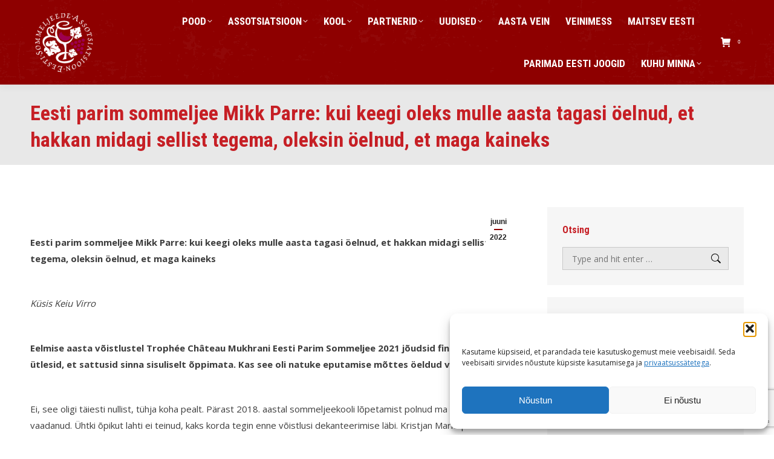

--- FILE ---
content_type: text/html; charset=utf-8
request_url: https://www.google.com/recaptcha/api2/anchor?ar=1&k=6LcnPMcZAAAAALy9BdYs8uMdm7SUN6rGWCpYAB46&co=aHR0cHM6Ly9zb21tZWxqZWUuZWU6NDQz&hl=en&v=N67nZn4AqZkNcbeMu4prBgzg&size=invisible&anchor-ms=20000&execute-ms=30000&cb=4y27b2yip8il
body_size: 48684
content:
<!DOCTYPE HTML><html dir="ltr" lang="en"><head><meta http-equiv="Content-Type" content="text/html; charset=UTF-8">
<meta http-equiv="X-UA-Compatible" content="IE=edge">
<title>reCAPTCHA</title>
<style type="text/css">
/* cyrillic-ext */
@font-face {
  font-family: 'Roboto';
  font-style: normal;
  font-weight: 400;
  font-stretch: 100%;
  src: url(//fonts.gstatic.com/s/roboto/v48/KFO7CnqEu92Fr1ME7kSn66aGLdTylUAMa3GUBHMdazTgWw.woff2) format('woff2');
  unicode-range: U+0460-052F, U+1C80-1C8A, U+20B4, U+2DE0-2DFF, U+A640-A69F, U+FE2E-FE2F;
}
/* cyrillic */
@font-face {
  font-family: 'Roboto';
  font-style: normal;
  font-weight: 400;
  font-stretch: 100%;
  src: url(//fonts.gstatic.com/s/roboto/v48/KFO7CnqEu92Fr1ME7kSn66aGLdTylUAMa3iUBHMdazTgWw.woff2) format('woff2');
  unicode-range: U+0301, U+0400-045F, U+0490-0491, U+04B0-04B1, U+2116;
}
/* greek-ext */
@font-face {
  font-family: 'Roboto';
  font-style: normal;
  font-weight: 400;
  font-stretch: 100%;
  src: url(//fonts.gstatic.com/s/roboto/v48/KFO7CnqEu92Fr1ME7kSn66aGLdTylUAMa3CUBHMdazTgWw.woff2) format('woff2');
  unicode-range: U+1F00-1FFF;
}
/* greek */
@font-face {
  font-family: 'Roboto';
  font-style: normal;
  font-weight: 400;
  font-stretch: 100%;
  src: url(//fonts.gstatic.com/s/roboto/v48/KFO7CnqEu92Fr1ME7kSn66aGLdTylUAMa3-UBHMdazTgWw.woff2) format('woff2');
  unicode-range: U+0370-0377, U+037A-037F, U+0384-038A, U+038C, U+038E-03A1, U+03A3-03FF;
}
/* math */
@font-face {
  font-family: 'Roboto';
  font-style: normal;
  font-weight: 400;
  font-stretch: 100%;
  src: url(//fonts.gstatic.com/s/roboto/v48/KFO7CnqEu92Fr1ME7kSn66aGLdTylUAMawCUBHMdazTgWw.woff2) format('woff2');
  unicode-range: U+0302-0303, U+0305, U+0307-0308, U+0310, U+0312, U+0315, U+031A, U+0326-0327, U+032C, U+032F-0330, U+0332-0333, U+0338, U+033A, U+0346, U+034D, U+0391-03A1, U+03A3-03A9, U+03B1-03C9, U+03D1, U+03D5-03D6, U+03F0-03F1, U+03F4-03F5, U+2016-2017, U+2034-2038, U+203C, U+2040, U+2043, U+2047, U+2050, U+2057, U+205F, U+2070-2071, U+2074-208E, U+2090-209C, U+20D0-20DC, U+20E1, U+20E5-20EF, U+2100-2112, U+2114-2115, U+2117-2121, U+2123-214F, U+2190, U+2192, U+2194-21AE, U+21B0-21E5, U+21F1-21F2, U+21F4-2211, U+2213-2214, U+2216-22FF, U+2308-230B, U+2310, U+2319, U+231C-2321, U+2336-237A, U+237C, U+2395, U+239B-23B7, U+23D0, U+23DC-23E1, U+2474-2475, U+25AF, U+25B3, U+25B7, U+25BD, U+25C1, U+25CA, U+25CC, U+25FB, U+266D-266F, U+27C0-27FF, U+2900-2AFF, U+2B0E-2B11, U+2B30-2B4C, U+2BFE, U+3030, U+FF5B, U+FF5D, U+1D400-1D7FF, U+1EE00-1EEFF;
}
/* symbols */
@font-face {
  font-family: 'Roboto';
  font-style: normal;
  font-weight: 400;
  font-stretch: 100%;
  src: url(//fonts.gstatic.com/s/roboto/v48/KFO7CnqEu92Fr1ME7kSn66aGLdTylUAMaxKUBHMdazTgWw.woff2) format('woff2');
  unicode-range: U+0001-000C, U+000E-001F, U+007F-009F, U+20DD-20E0, U+20E2-20E4, U+2150-218F, U+2190, U+2192, U+2194-2199, U+21AF, U+21E6-21F0, U+21F3, U+2218-2219, U+2299, U+22C4-22C6, U+2300-243F, U+2440-244A, U+2460-24FF, U+25A0-27BF, U+2800-28FF, U+2921-2922, U+2981, U+29BF, U+29EB, U+2B00-2BFF, U+4DC0-4DFF, U+FFF9-FFFB, U+10140-1018E, U+10190-1019C, U+101A0, U+101D0-101FD, U+102E0-102FB, U+10E60-10E7E, U+1D2C0-1D2D3, U+1D2E0-1D37F, U+1F000-1F0FF, U+1F100-1F1AD, U+1F1E6-1F1FF, U+1F30D-1F30F, U+1F315, U+1F31C, U+1F31E, U+1F320-1F32C, U+1F336, U+1F378, U+1F37D, U+1F382, U+1F393-1F39F, U+1F3A7-1F3A8, U+1F3AC-1F3AF, U+1F3C2, U+1F3C4-1F3C6, U+1F3CA-1F3CE, U+1F3D4-1F3E0, U+1F3ED, U+1F3F1-1F3F3, U+1F3F5-1F3F7, U+1F408, U+1F415, U+1F41F, U+1F426, U+1F43F, U+1F441-1F442, U+1F444, U+1F446-1F449, U+1F44C-1F44E, U+1F453, U+1F46A, U+1F47D, U+1F4A3, U+1F4B0, U+1F4B3, U+1F4B9, U+1F4BB, U+1F4BF, U+1F4C8-1F4CB, U+1F4D6, U+1F4DA, U+1F4DF, U+1F4E3-1F4E6, U+1F4EA-1F4ED, U+1F4F7, U+1F4F9-1F4FB, U+1F4FD-1F4FE, U+1F503, U+1F507-1F50B, U+1F50D, U+1F512-1F513, U+1F53E-1F54A, U+1F54F-1F5FA, U+1F610, U+1F650-1F67F, U+1F687, U+1F68D, U+1F691, U+1F694, U+1F698, U+1F6AD, U+1F6B2, U+1F6B9-1F6BA, U+1F6BC, U+1F6C6-1F6CF, U+1F6D3-1F6D7, U+1F6E0-1F6EA, U+1F6F0-1F6F3, U+1F6F7-1F6FC, U+1F700-1F7FF, U+1F800-1F80B, U+1F810-1F847, U+1F850-1F859, U+1F860-1F887, U+1F890-1F8AD, U+1F8B0-1F8BB, U+1F8C0-1F8C1, U+1F900-1F90B, U+1F93B, U+1F946, U+1F984, U+1F996, U+1F9E9, U+1FA00-1FA6F, U+1FA70-1FA7C, U+1FA80-1FA89, U+1FA8F-1FAC6, U+1FACE-1FADC, U+1FADF-1FAE9, U+1FAF0-1FAF8, U+1FB00-1FBFF;
}
/* vietnamese */
@font-face {
  font-family: 'Roboto';
  font-style: normal;
  font-weight: 400;
  font-stretch: 100%;
  src: url(//fonts.gstatic.com/s/roboto/v48/KFO7CnqEu92Fr1ME7kSn66aGLdTylUAMa3OUBHMdazTgWw.woff2) format('woff2');
  unicode-range: U+0102-0103, U+0110-0111, U+0128-0129, U+0168-0169, U+01A0-01A1, U+01AF-01B0, U+0300-0301, U+0303-0304, U+0308-0309, U+0323, U+0329, U+1EA0-1EF9, U+20AB;
}
/* latin-ext */
@font-face {
  font-family: 'Roboto';
  font-style: normal;
  font-weight: 400;
  font-stretch: 100%;
  src: url(//fonts.gstatic.com/s/roboto/v48/KFO7CnqEu92Fr1ME7kSn66aGLdTylUAMa3KUBHMdazTgWw.woff2) format('woff2');
  unicode-range: U+0100-02BA, U+02BD-02C5, U+02C7-02CC, U+02CE-02D7, U+02DD-02FF, U+0304, U+0308, U+0329, U+1D00-1DBF, U+1E00-1E9F, U+1EF2-1EFF, U+2020, U+20A0-20AB, U+20AD-20C0, U+2113, U+2C60-2C7F, U+A720-A7FF;
}
/* latin */
@font-face {
  font-family: 'Roboto';
  font-style: normal;
  font-weight: 400;
  font-stretch: 100%;
  src: url(//fonts.gstatic.com/s/roboto/v48/KFO7CnqEu92Fr1ME7kSn66aGLdTylUAMa3yUBHMdazQ.woff2) format('woff2');
  unicode-range: U+0000-00FF, U+0131, U+0152-0153, U+02BB-02BC, U+02C6, U+02DA, U+02DC, U+0304, U+0308, U+0329, U+2000-206F, U+20AC, U+2122, U+2191, U+2193, U+2212, U+2215, U+FEFF, U+FFFD;
}
/* cyrillic-ext */
@font-face {
  font-family: 'Roboto';
  font-style: normal;
  font-weight: 500;
  font-stretch: 100%;
  src: url(//fonts.gstatic.com/s/roboto/v48/KFO7CnqEu92Fr1ME7kSn66aGLdTylUAMa3GUBHMdazTgWw.woff2) format('woff2');
  unicode-range: U+0460-052F, U+1C80-1C8A, U+20B4, U+2DE0-2DFF, U+A640-A69F, U+FE2E-FE2F;
}
/* cyrillic */
@font-face {
  font-family: 'Roboto';
  font-style: normal;
  font-weight: 500;
  font-stretch: 100%;
  src: url(//fonts.gstatic.com/s/roboto/v48/KFO7CnqEu92Fr1ME7kSn66aGLdTylUAMa3iUBHMdazTgWw.woff2) format('woff2');
  unicode-range: U+0301, U+0400-045F, U+0490-0491, U+04B0-04B1, U+2116;
}
/* greek-ext */
@font-face {
  font-family: 'Roboto';
  font-style: normal;
  font-weight: 500;
  font-stretch: 100%;
  src: url(//fonts.gstatic.com/s/roboto/v48/KFO7CnqEu92Fr1ME7kSn66aGLdTylUAMa3CUBHMdazTgWw.woff2) format('woff2');
  unicode-range: U+1F00-1FFF;
}
/* greek */
@font-face {
  font-family: 'Roboto';
  font-style: normal;
  font-weight: 500;
  font-stretch: 100%;
  src: url(//fonts.gstatic.com/s/roboto/v48/KFO7CnqEu92Fr1ME7kSn66aGLdTylUAMa3-UBHMdazTgWw.woff2) format('woff2');
  unicode-range: U+0370-0377, U+037A-037F, U+0384-038A, U+038C, U+038E-03A1, U+03A3-03FF;
}
/* math */
@font-face {
  font-family: 'Roboto';
  font-style: normal;
  font-weight: 500;
  font-stretch: 100%;
  src: url(//fonts.gstatic.com/s/roboto/v48/KFO7CnqEu92Fr1ME7kSn66aGLdTylUAMawCUBHMdazTgWw.woff2) format('woff2');
  unicode-range: U+0302-0303, U+0305, U+0307-0308, U+0310, U+0312, U+0315, U+031A, U+0326-0327, U+032C, U+032F-0330, U+0332-0333, U+0338, U+033A, U+0346, U+034D, U+0391-03A1, U+03A3-03A9, U+03B1-03C9, U+03D1, U+03D5-03D6, U+03F0-03F1, U+03F4-03F5, U+2016-2017, U+2034-2038, U+203C, U+2040, U+2043, U+2047, U+2050, U+2057, U+205F, U+2070-2071, U+2074-208E, U+2090-209C, U+20D0-20DC, U+20E1, U+20E5-20EF, U+2100-2112, U+2114-2115, U+2117-2121, U+2123-214F, U+2190, U+2192, U+2194-21AE, U+21B0-21E5, U+21F1-21F2, U+21F4-2211, U+2213-2214, U+2216-22FF, U+2308-230B, U+2310, U+2319, U+231C-2321, U+2336-237A, U+237C, U+2395, U+239B-23B7, U+23D0, U+23DC-23E1, U+2474-2475, U+25AF, U+25B3, U+25B7, U+25BD, U+25C1, U+25CA, U+25CC, U+25FB, U+266D-266F, U+27C0-27FF, U+2900-2AFF, U+2B0E-2B11, U+2B30-2B4C, U+2BFE, U+3030, U+FF5B, U+FF5D, U+1D400-1D7FF, U+1EE00-1EEFF;
}
/* symbols */
@font-face {
  font-family: 'Roboto';
  font-style: normal;
  font-weight: 500;
  font-stretch: 100%;
  src: url(//fonts.gstatic.com/s/roboto/v48/KFO7CnqEu92Fr1ME7kSn66aGLdTylUAMaxKUBHMdazTgWw.woff2) format('woff2');
  unicode-range: U+0001-000C, U+000E-001F, U+007F-009F, U+20DD-20E0, U+20E2-20E4, U+2150-218F, U+2190, U+2192, U+2194-2199, U+21AF, U+21E6-21F0, U+21F3, U+2218-2219, U+2299, U+22C4-22C6, U+2300-243F, U+2440-244A, U+2460-24FF, U+25A0-27BF, U+2800-28FF, U+2921-2922, U+2981, U+29BF, U+29EB, U+2B00-2BFF, U+4DC0-4DFF, U+FFF9-FFFB, U+10140-1018E, U+10190-1019C, U+101A0, U+101D0-101FD, U+102E0-102FB, U+10E60-10E7E, U+1D2C0-1D2D3, U+1D2E0-1D37F, U+1F000-1F0FF, U+1F100-1F1AD, U+1F1E6-1F1FF, U+1F30D-1F30F, U+1F315, U+1F31C, U+1F31E, U+1F320-1F32C, U+1F336, U+1F378, U+1F37D, U+1F382, U+1F393-1F39F, U+1F3A7-1F3A8, U+1F3AC-1F3AF, U+1F3C2, U+1F3C4-1F3C6, U+1F3CA-1F3CE, U+1F3D4-1F3E0, U+1F3ED, U+1F3F1-1F3F3, U+1F3F5-1F3F7, U+1F408, U+1F415, U+1F41F, U+1F426, U+1F43F, U+1F441-1F442, U+1F444, U+1F446-1F449, U+1F44C-1F44E, U+1F453, U+1F46A, U+1F47D, U+1F4A3, U+1F4B0, U+1F4B3, U+1F4B9, U+1F4BB, U+1F4BF, U+1F4C8-1F4CB, U+1F4D6, U+1F4DA, U+1F4DF, U+1F4E3-1F4E6, U+1F4EA-1F4ED, U+1F4F7, U+1F4F9-1F4FB, U+1F4FD-1F4FE, U+1F503, U+1F507-1F50B, U+1F50D, U+1F512-1F513, U+1F53E-1F54A, U+1F54F-1F5FA, U+1F610, U+1F650-1F67F, U+1F687, U+1F68D, U+1F691, U+1F694, U+1F698, U+1F6AD, U+1F6B2, U+1F6B9-1F6BA, U+1F6BC, U+1F6C6-1F6CF, U+1F6D3-1F6D7, U+1F6E0-1F6EA, U+1F6F0-1F6F3, U+1F6F7-1F6FC, U+1F700-1F7FF, U+1F800-1F80B, U+1F810-1F847, U+1F850-1F859, U+1F860-1F887, U+1F890-1F8AD, U+1F8B0-1F8BB, U+1F8C0-1F8C1, U+1F900-1F90B, U+1F93B, U+1F946, U+1F984, U+1F996, U+1F9E9, U+1FA00-1FA6F, U+1FA70-1FA7C, U+1FA80-1FA89, U+1FA8F-1FAC6, U+1FACE-1FADC, U+1FADF-1FAE9, U+1FAF0-1FAF8, U+1FB00-1FBFF;
}
/* vietnamese */
@font-face {
  font-family: 'Roboto';
  font-style: normal;
  font-weight: 500;
  font-stretch: 100%;
  src: url(//fonts.gstatic.com/s/roboto/v48/KFO7CnqEu92Fr1ME7kSn66aGLdTylUAMa3OUBHMdazTgWw.woff2) format('woff2');
  unicode-range: U+0102-0103, U+0110-0111, U+0128-0129, U+0168-0169, U+01A0-01A1, U+01AF-01B0, U+0300-0301, U+0303-0304, U+0308-0309, U+0323, U+0329, U+1EA0-1EF9, U+20AB;
}
/* latin-ext */
@font-face {
  font-family: 'Roboto';
  font-style: normal;
  font-weight: 500;
  font-stretch: 100%;
  src: url(//fonts.gstatic.com/s/roboto/v48/KFO7CnqEu92Fr1ME7kSn66aGLdTylUAMa3KUBHMdazTgWw.woff2) format('woff2');
  unicode-range: U+0100-02BA, U+02BD-02C5, U+02C7-02CC, U+02CE-02D7, U+02DD-02FF, U+0304, U+0308, U+0329, U+1D00-1DBF, U+1E00-1E9F, U+1EF2-1EFF, U+2020, U+20A0-20AB, U+20AD-20C0, U+2113, U+2C60-2C7F, U+A720-A7FF;
}
/* latin */
@font-face {
  font-family: 'Roboto';
  font-style: normal;
  font-weight: 500;
  font-stretch: 100%;
  src: url(//fonts.gstatic.com/s/roboto/v48/KFO7CnqEu92Fr1ME7kSn66aGLdTylUAMa3yUBHMdazQ.woff2) format('woff2');
  unicode-range: U+0000-00FF, U+0131, U+0152-0153, U+02BB-02BC, U+02C6, U+02DA, U+02DC, U+0304, U+0308, U+0329, U+2000-206F, U+20AC, U+2122, U+2191, U+2193, U+2212, U+2215, U+FEFF, U+FFFD;
}
/* cyrillic-ext */
@font-face {
  font-family: 'Roboto';
  font-style: normal;
  font-weight: 900;
  font-stretch: 100%;
  src: url(//fonts.gstatic.com/s/roboto/v48/KFO7CnqEu92Fr1ME7kSn66aGLdTylUAMa3GUBHMdazTgWw.woff2) format('woff2');
  unicode-range: U+0460-052F, U+1C80-1C8A, U+20B4, U+2DE0-2DFF, U+A640-A69F, U+FE2E-FE2F;
}
/* cyrillic */
@font-face {
  font-family: 'Roboto';
  font-style: normal;
  font-weight: 900;
  font-stretch: 100%;
  src: url(//fonts.gstatic.com/s/roboto/v48/KFO7CnqEu92Fr1ME7kSn66aGLdTylUAMa3iUBHMdazTgWw.woff2) format('woff2');
  unicode-range: U+0301, U+0400-045F, U+0490-0491, U+04B0-04B1, U+2116;
}
/* greek-ext */
@font-face {
  font-family: 'Roboto';
  font-style: normal;
  font-weight: 900;
  font-stretch: 100%;
  src: url(//fonts.gstatic.com/s/roboto/v48/KFO7CnqEu92Fr1ME7kSn66aGLdTylUAMa3CUBHMdazTgWw.woff2) format('woff2');
  unicode-range: U+1F00-1FFF;
}
/* greek */
@font-face {
  font-family: 'Roboto';
  font-style: normal;
  font-weight: 900;
  font-stretch: 100%;
  src: url(//fonts.gstatic.com/s/roboto/v48/KFO7CnqEu92Fr1ME7kSn66aGLdTylUAMa3-UBHMdazTgWw.woff2) format('woff2');
  unicode-range: U+0370-0377, U+037A-037F, U+0384-038A, U+038C, U+038E-03A1, U+03A3-03FF;
}
/* math */
@font-face {
  font-family: 'Roboto';
  font-style: normal;
  font-weight: 900;
  font-stretch: 100%;
  src: url(//fonts.gstatic.com/s/roboto/v48/KFO7CnqEu92Fr1ME7kSn66aGLdTylUAMawCUBHMdazTgWw.woff2) format('woff2');
  unicode-range: U+0302-0303, U+0305, U+0307-0308, U+0310, U+0312, U+0315, U+031A, U+0326-0327, U+032C, U+032F-0330, U+0332-0333, U+0338, U+033A, U+0346, U+034D, U+0391-03A1, U+03A3-03A9, U+03B1-03C9, U+03D1, U+03D5-03D6, U+03F0-03F1, U+03F4-03F5, U+2016-2017, U+2034-2038, U+203C, U+2040, U+2043, U+2047, U+2050, U+2057, U+205F, U+2070-2071, U+2074-208E, U+2090-209C, U+20D0-20DC, U+20E1, U+20E5-20EF, U+2100-2112, U+2114-2115, U+2117-2121, U+2123-214F, U+2190, U+2192, U+2194-21AE, U+21B0-21E5, U+21F1-21F2, U+21F4-2211, U+2213-2214, U+2216-22FF, U+2308-230B, U+2310, U+2319, U+231C-2321, U+2336-237A, U+237C, U+2395, U+239B-23B7, U+23D0, U+23DC-23E1, U+2474-2475, U+25AF, U+25B3, U+25B7, U+25BD, U+25C1, U+25CA, U+25CC, U+25FB, U+266D-266F, U+27C0-27FF, U+2900-2AFF, U+2B0E-2B11, U+2B30-2B4C, U+2BFE, U+3030, U+FF5B, U+FF5D, U+1D400-1D7FF, U+1EE00-1EEFF;
}
/* symbols */
@font-face {
  font-family: 'Roboto';
  font-style: normal;
  font-weight: 900;
  font-stretch: 100%;
  src: url(//fonts.gstatic.com/s/roboto/v48/KFO7CnqEu92Fr1ME7kSn66aGLdTylUAMaxKUBHMdazTgWw.woff2) format('woff2');
  unicode-range: U+0001-000C, U+000E-001F, U+007F-009F, U+20DD-20E0, U+20E2-20E4, U+2150-218F, U+2190, U+2192, U+2194-2199, U+21AF, U+21E6-21F0, U+21F3, U+2218-2219, U+2299, U+22C4-22C6, U+2300-243F, U+2440-244A, U+2460-24FF, U+25A0-27BF, U+2800-28FF, U+2921-2922, U+2981, U+29BF, U+29EB, U+2B00-2BFF, U+4DC0-4DFF, U+FFF9-FFFB, U+10140-1018E, U+10190-1019C, U+101A0, U+101D0-101FD, U+102E0-102FB, U+10E60-10E7E, U+1D2C0-1D2D3, U+1D2E0-1D37F, U+1F000-1F0FF, U+1F100-1F1AD, U+1F1E6-1F1FF, U+1F30D-1F30F, U+1F315, U+1F31C, U+1F31E, U+1F320-1F32C, U+1F336, U+1F378, U+1F37D, U+1F382, U+1F393-1F39F, U+1F3A7-1F3A8, U+1F3AC-1F3AF, U+1F3C2, U+1F3C4-1F3C6, U+1F3CA-1F3CE, U+1F3D4-1F3E0, U+1F3ED, U+1F3F1-1F3F3, U+1F3F5-1F3F7, U+1F408, U+1F415, U+1F41F, U+1F426, U+1F43F, U+1F441-1F442, U+1F444, U+1F446-1F449, U+1F44C-1F44E, U+1F453, U+1F46A, U+1F47D, U+1F4A3, U+1F4B0, U+1F4B3, U+1F4B9, U+1F4BB, U+1F4BF, U+1F4C8-1F4CB, U+1F4D6, U+1F4DA, U+1F4DF, U+1F4E3-1F4E6, U+1F4EA-1F4ED, U+1F4F7, U+1F4F9-1F4FB, U+1F4FD-1F4FE, U+1F503, U+1F507-1F50B, U+1F50D, U+1F512-1F513, U+1F53E-1F54A, U+1F54F-1F5FA, U+1F610, U+1F650-1F67F, U+1F687, U+1F68D, U+1F691, U+1F694, U+1F698, U+1F6AD, U+1F6B2, U+1F6B9-1F6BA, U+1F6BC, U+1F6C6-1F6CF, U+1F6D3-1F6D7, U+1F6E0-1F6EA, U+1F6F0-1F6F3, U+1F6F7-1F6FC, U+1F700-1F7FF, U+1F800-1F80B, U+1F810-1F847, U+1F850-1F859, U+1F860-1F887, U+1F890-1F8AD, U+1F8B0-1F8BB, U+1F8C0-1F8C1, U+1F900-1F90B, U+1F93B, U+1F946, U+1F984, U+1F996, U+1F9E9, U+1FA00-1FA6F, U+1FA70-1FA7C, U+1FA80-1FA89, U+1FA8F-1FAC6, U+1FACE-1FADC, U+1FADF-1FAE9, U+1FAF0-1FAF8, U+1FB00-1FBFF;
}
/* vietnamese */
@font-face {
  font-family: 'Roboto';
  font-style: normal;
  font-weight: 900;
  font-stretch: 100%;
  src: url(//fonts.gstatic.com/s/roboto/v48/KFO7CnqEu92Fr1ME7kSn66aGLdTylUAMa3OUBHMdazTgWw.woff2) format('woff2');
  unicode-range: U+0102-0103, U+0110-0111, U+0128-0129, U+0168-0169, U+01A0-01A1, U+01AF-01B0, U+0300-0301, U+0303-0304, U+0308-0309, U+0323, U+0329, U+1EA0-1EF9, U+20AB;
}
/* latin-ext */
@font-face {
  font-family: 'Roboto';
  font-style: normal;
  font-weight: 900;
  font-stretch: 100%;
  src: url(//fonts.gstatic.com/s/roboto/v48/KFO7CnqEu92Fr1ME7kSn66aGLdTylUAMa3KUBHMdazTgWw.woff2) format('woff2');
  unicode-range: U+0100-02BA, U+02BD-02C5, U+02C7-02CC, U+02CE-02D7, U+02DD-02FF, U+0304, U+0308, U+0329, U+1D00-1DBF, U+1E00-1E9F, U+1EF2-1EFF, U+2020, U+20A0-20AB, U+20AD-20C0, U+2113, U+2C60-2C7F, U+A720-A7FF;
}
/* latin */
@font-face {
  font-family: 'Roboto';
  font-style: normal;
  font-weight: 900;
  font-stretch: 100%;
  src: url(//fonts.gstatic.com/s/roboto/v48/KFO7CnqEu92Fr1ME7kSn66aGLdTylUAMa3yUBHMdazQ.woff2) format('woff2');
  unicode-range: U+0000-00FF, U+0131, U+0152-0153, U+02BB-02BC, U+02C6, U+02DA, U+02DC, U+0304, U+0308, U+0329, U+2000-206F, U+20AC, U+2122, U+2191, U+2193, U+2212, U+2215, U+FEFF, U+FFFD;
}

</style>
<link rel="stylesheet" type="text/css" href="https://www.gstatic.com/recaptcha/releases/N67nZn4AqZkNcbeMu4prBgzg/styles__ltr.css">
<script nonce="YqD_d5wCm5g3dpVsIL-F4w" type="text/javascript">window['__recaptcha_api'] = 'https://www.google.com/recaptcha/api2/';</script>
<script type="text/javascript" src="https://www.gstatic.com/recaptcha/releases/N67nZn4AqZkNcbeMu4prBgzg/recaptcha__en.js" nonce="YqD_d5wCm5g3dpVsIL-F4w">
      
    </script></head>
<body><div id="rc-anchor-alert" class="rc-anchor-alert"></div>
<input type="hidden" id="recaptcha-token" value="[base64]">
<script type="text/javascript" nonce="YqD_d5wCm5g3dpVsIL-F4w">
      recaptcha.anchor.Main.init("[\x22ainput\x22,[\x22bgdata\x22,\x22\x22,\[base64]/[base64]/[base64]/[base64]/[base64]/UltsKytdPUU6KEU8MjA0OD9SW2wrK109RT4+NnwxOTI6KChFJjY0NTEyKT09NTUyOTYmJk0rMTxjLmxlbmd0aCYmKGMuY2hhckNvZGVBdChNKzEpJjY0NTEyKT09NTYzMjA/[base64]/[base64]/[base64]/[base64]/[base64]/[base64]/[base64]\x22,\[base64]\\u003d\x22,\x22cijCpMKtEgE/w7HCjcKywqFvT8Kiw4clw7c4wr04LgxyY8KPwpxJwozCp2fDu8KaPiTCuj3DmMKNwoBFWWJ0PznCl8OtC8KZc8KuW8Olw6ADwrXDoMOEMsOewpZ8DMOZI3DDljdiwojCrcORw78nw4bCr8KcwpMfdcKNXcKOHcKxX8OwCSHDpBxJw49WwrrDhBF/wqnCvcKYwqDDqBs+QsOmw5c+TFknw651w71YHsKtd8KGw5jDsBk5fsKeFW7CriALw6N6QWnCtcKWw7c3wqfCssKHG1c3wqhCeSdfwq9SG8OAwodnU8OEwpXCpXhCwoXDoMOYw40hdzRZJ8OJcSV7wpFKHsKUw5nCssKyw5AawqHDl3NgwqZ6woVZYS4YMMOIGF/[base64]/Ch8Ovw7E6b15oLcKeHQfCjBHCp0sBwp3DsMOTw4jDsznDuTBRHAtXSMKFwp89EMO/w4lBwpJjJ8Kfwp/[base64]/CosKzwphmwqHDjDd2wqPDqMKLw6RMwpspH8KJE8OAw5XDlk5faTB3wprDjMKlwpfCg2nDpFnDnTrCqHXCoRbDn1k1wqgTVgDCgcKYw4zCrsKKwoVsOxnCjcKUw5vDgVlfLsKmw53CsR5OwqN4CHgywo4rHHbDilgjw6oCDGhjwo3CuFotwrh8OcKvez3DmWPCkcOvw7/DiMKPRsKzwoswwpnCvcKLwrlfAcOswrDCoMKXBcK+WR3DjsOGCQHDh0ZRIcKTwpfCvsOoV8KBZMKcwo7CjWTDmwrDphXCpx7Ck8O7IioAw4d8w7HDrMKBD2/DqnLCuTsgw6/CtMKOPMKlwp0Ew7NBwqbChcOcXMOuFkzCscKaw47DlwzCt3LDucKXw6lwDsO4S00RccKOK8KON8K1LUYaNsKowpAJAmbChMKMecO6w58/wosMZ0V9w59LwqXDv8Kgf8K1wp4Iw7/DmMKnwpHDnU4ORsKgwqPDv0/DicOKw4kPwot4wpTCjcObw5TCuShqw6RbwoVdw47CsgLDkXdEWHV/F8KXwq0ua8O+w7zDq2PDscOKw4JzfMOoaWPCp8KmCDwsQDkswrt0wrtTc0zDn8OCZEPDkMK6MFYqwrw0IMOmw5/CpRnCr1TCkQHDg8K3woXCiMONdcK0FUvDoHBhw6toUsORw4sLw6I1GMOMPxTDmMKQYcKiw6fDosKod2owJMKUwobDojBXwqfCh33Ct8OEJsKDGijDvDfDkA7Ci8OSDlLDpjIFwowsIxp/K8O2w45IJsO9w5zCkGPCr0PCrcKVw4LDkx1Iw7/DnS9CMcOwwpzDjD/CjH10wpfCuncWwovCgcKpcsOKScKFw6bCvH0oVQ/CuE5pwoxfSR3Cszs4wpbCpcKhT041wq5rwpZGwoAaw7kAAsO4YsOnwpUrwr0GSUPDpX0CfcOuwo3CnhhqwrQKwr3DnMKjC8KPAMO3XlESw4Brw4rCtcOaSMKvEjpeDsO2MAPDqnbDsU/[base64]/[base64]/CmMOESWnCljLDjcKHwo/CgsKhPxzCgFXDjVfCmcO/[base64]/Cl3pew4k3acKZQsOoeHjClVByw5JeAX3Dnj7CscOMw4rCmGR/ZyzDvR1nRsO/wpt1ERVKeWJUSE1DFnbDom/[base64]/w5HDqjAAM8Oew5vDiMKkXMOYwqcdw6bDlMOuw7DDosO2woLDnMOrEBMEbRwJwqx0c8OVc8KWUyUBbiN/woHDk8OMwpwmwrjCqDAKwrlCwqDCuw3CkyJnw57DlxbCkMKqRAd3RjDCg8KZWcO/wpMbeMO+woPCpBHCucKQGcOnFjfCkRBAwovDpzrClwYGV8K8wpfDtgHCpsO6AcK+VChFVMO4w6F0H3fCoHnCn1JNZ8OZG8O7w4rCvQjDuMKcShPCunXChEcgIsOcwrnCnx3DmAnChE/DoRXDnGbDqydsBR7CjsKmAsOxwoDClsO5UX4dwqjDnMOewqooUiswMsKuwr9pKMOjw5tPw6/ChMKLNFQuwovCsAYAw4bDkwJ8wrc6wqV7Q1fCt8OTw57ClcKXXwnCi1zDu8K9AsOqwqZDeGnDk3PCvk8nE8Kmw7VoZMKPLAbCsnfDnDJRw7xgBTPDrMOyw68owqrClnDDkGIsaz13acKxUwcUw6B7HsOww7JIwpB8fRNww6INw4/[base64]/w6fChMOHwpEYecOtZcO3dsK9VMOwwqcNdcKPbRkCwofDnEwSwppmw5/CiUHDhMOlYcKJOiXDiMOcw4HDiwMFwr4XHEN5w5BHAcK1GsOGwoFwISojw558Al3ChklTMsOCURppa8KGw43Cqx9MYsKhX8KYTMOnCzrDqE/DkcORwoPCgMKtworDk8OxRcKnwoAaaMKBw4w/wqfCpQ45wqk5w57DpS/CsSUWP8OoAsOWXQ08wpAiSMKXCsO7XQRxTFLDhQbCjGDCgArDm8OMVcOJwrXDjhR5wpB8XcOVLS/[base64]/XnLDrMKqw6PDsyAqw5prw6/Dq8KPMcKtLMOrPw44wppvVMK5EWwxworDmyTDrFZ5wrxMGB7DssOEHjRcXzjDo8OGw4QVNcOZworCn8Oow4zDlz81c0vCqcKIwqfDtHU4wpXDgMOtwpkpwrzDl8KawrnCtsOvcjE0w6DCpV/DoUlmwqXCnsKAwps/NMKRw7hTJsKYwq4DLMKdwofCpcKqKMO5GMKsw4LCvkrDvcOAw6spYsOiP8KxYcKdw5fCp8KOJ8OWfVXDqBQuwqNXw7zDoMKmMMOqP8K+ZMOITiw2eVTDqhDCmcK+Wmxmw6tyw5LCj04gLSbCsUZtUsOIcsOww5/Do8KSwrHCpjzCnijDl1B0w4HCpyjCqsOBwq7DugTDqcKRwpxfw7VTw68Cwq4aJjzCrjPDpn4bw73CriNSKcOpwpccw4lLJsKLwr/CksOlBsKRwr3DoA/CuhnCgWzDusK3LycKw7Zsb1ArwpLDmVg7NgvDhMKFO8ONFXDDu8OAa8ODD8Old1vCoTPDpsO9T20EWMO0fMKZwrXDkWHDmEwawrjDoMOvfMOZw7HCvl3Di8Ojw4bDr8KCAsOKwrHDozRYw7FgD8O2w4/Cl0NDPkDDqD4Qw6nCiMKKIcOww5rDv8ONHcKcwqtZasODVsKdLsKzH0w/[base64]/[base64]/Cu8OowpzDm13Cl8OkesKCGHYySMOZw4B7MMOpwrs+bsONwqFAU8OjFMO1w60LIsKOOsOrwrvCn3Nyw5cNTmbDoX3Dj8KAwrLCklkEGQbDl8OLwqgYw6bCs8O6w53Do1zCkhs0FFopAsOBwrgoPMOAw4bCjsKET8KJKMKNwooNwo/CnljChsKlXGomCirDisKyFcOowrPDu8KWMQHCp0TDl29Ew5fCpcOUw7ciwqbCllbDj1nDnidLa3USScK+UMOEVMOHw4MawoklMwTCtkcNw6htI0DDucOFwrhbc8K1wqMXeU9QwpwIw7owS8Kxeg7DpjI0KcOSWVIbLsO9w6sCw7/Dk8O5Xi3DnhvDvhPCpMK4GATCgsO7w4jDvmXChsOuwp7DtCV3w4PCg8KlZRhswrcxw6QGMDDDvEF3NMOawqVSwrTDvBVIwqBbfMO/[base64]/FMO6w5TCuTA5w4B4wr3DgBALw7IyTiVAcsOjwrMHw500w782J0QVw4MUwodOZFsxC8OIw5PDhWxuw49EWzQ5cG/DosKNw713XMOdL8OQKMOcK8KZwpbCiCwdwo3CnsKRBMKXw4RlMcOWaTRSFE1qwqhIwrlZNsODE0TDkyAmJMO5wpfDtcKQw64HPgDCncOfFlBQA8K4w6fCu8Kxw5XCncOkw4/CpsKCw7DDhFQwZ8KZw4ZoSHkAwr/CkyLDmsKEw5zDlsOiYMOywo7CisOlwo/CnQhOwpMJUsKMwrIjwpcew6jDqsO8SXjCh3zCtRJ6wqJRD8OBwp3DjcK+XcOZwo7CiMOBw6MSC3DDicOhwo3CusKXPFPDjGIuwqrDniB/wojCkC3CpgZTVXJGdcOYEEZMcWzDvznCmsKlwrXCj8OQGlfCkk/CvDYFUC7Cv8O/w7dCwoxAwrBzwp1rbhzCqijDoMKDasKIAMOuSSYUw4TDvX8Hwp7CmS/Ch8KeV8OqSFrCiMOPwoDCjcKEw4wUw57CrMO1wozCrGhxwoUralrDkMOKw5LCocKyKBFZB3w5w6w2PcK9wrNkfMOYworDtMKhw6DDuMKKwoYVw4rCosKjw4FVwqsDwoXChQ5RT8KtJxJyw7nDnsKVw613w5kGw6HCvDRTcMKBSsKBEVoTUHcvCS5iVS7Dsh/Dh1rDvMKTw70xw4LDs8O/UzEueygAwowsKMK+wo/DosOVw6NXXMKKw7RxWcOLwoQzZ8O9IGHCucKqb2DCmcO1MXI/F8OFw59cdR1hNHLCjMK1fUAQHDvCpFA6w7PClwhxwpPCukXDinxew57Cl8KleRjCvMOxZsKbw7ZxZMOhw6Uiw6ZZwpHCpMOjwo4OSFTDn8OdCl5GwpLCigw3IsOrPVjCnUMuP1TDgMKTNnjCocOuwp1zwrfCk8OfMcK8cn7DlsOKeS8uMHhFfcOVPGA5w6N/[base64]/[base64]/[base64]/ChXcTwoDCgnUpw4vCt8K8KMKhIDsawqLDg8KyIEfDjcKLDUTDj0PDiRjDiDN1fsONOcOCdMKEwpk4w78ZwrjCmsOJwrzCgjXCg8ONw6lKw5HDnlvChA9fbEgpMGXDgsKmwp4pWsOMwoJbw7NUwoYfKcK/w5bCncOnMwt0JsOVwrVew5XCrx9DKcOyQ2DCkcOgMMKHV8Ojw7kTw6VnWsKHHcK6HMOLw4/Dq8O1w4nCmsOaJDTCiMKwwoAhw5/Dr3ZdwqAtwrbDohoGwr7CqXt/woXDiMKLKygXHMOrw4ZOLU/Dhw/DmsKhwpEjworCpHvDocKKw4IjewQvwrslw6XCmcKZBcK9wobDjMKNw643w7LCnMKHwqwQCMKLwoInw7XChQIPGCcZw5bDvH06w5rCrcOkDMOFwosZAsKLT8K9w44PwoPCpcOSwqDDs0PDkz/[base64]/[base64]/CvsOBw6ERw6XCv8KoPBx6ZMOPw57Di8K/MMKGw4xfw6J0w6oYEMK1w4rDm8OAwpfCvsOIwrRzFcOrHDzCgBxpwrxmw6NLHsKbDyhnQRXCssKMUgNsAm1Uwr8Dwo7ChD7CkmBOwrAmFMKVVcKzwpYVacOEDEExwoPCvsKLW8Omwq3DjlVfWcKmw5rCgsK0cAnDpMOScMKFw6PClsKYPsOBcsO+wq7Dk28jw64Hwo/[base64]/DrF9XO8ONw5vDt1Brw6TCgMOqAAJsw47Cl8OFTxfCjFUJwpF0VcOXecK4w43DgH/Dv8KHwozCnsKVwrFaS8OIwrDClhk9w4nDkMORdyjCn0k3NQrCqXTDtsOqw45sHBjDiWHDtsOAwoMEwo7DiU/Dniwaw4rCuyPCnsO/[base64]/DhcO6w7fCsEjDuQtOw6hsDcKkwpzDmsKtX8Kiw43DocO3ekFlw6LCr8KPEcKHI8KCwqoWFMO+JMKAwopLd8KVBxVhwpbDl8OgTm0vBsKLw5vCpw5Ibm/[base64]/CgDjCncOaI2dIZMKGFlADXsO6w4LCosOWw6vDm8Ktw4vCpsO6DF3DuMODwoLDqMOwJFY+w5ZkBRddIMOJBMOOWsKKwoJ1w6BDPSEJw53DpQpXwpEHw7XDrUwlwrLDh8OwwrzCqCZiVSJkQR3Cm8OWLwMdwppPVMOIw4VBRcOKLsOEw7HDuj7Dv8Ocw6vCsSFswoXDoh/Ck8K7fcKNw77Cigxhw7hjB8Okw7pKA0PCvEBGS8Omw4nDscOew7zDtwxSwoQQKzfDiTzCrEzDtsOTbEEdw7/DjcOcw4PDhMKVwonCrcOuAh7CiMOVw5nDnFQgwpfCqSLDvsOCe8KpwrzCr8KMUy/DqU/CgcKZE8KQwoDCpH5kw5LDoMOgw69TMMKRE2PCk8K4c39xw4fCsjZfWMKOwrlwZsKSw5ZnwpQLw640wrYBXsK5w6DCjMK9wp/DsMKAAmjDgGfDmU/CsBltwoXCvyUGXcKQw4dKWsKlAQ8/HyJmPMOgwoTDqsK2w6LCucKAbsOZG08UHcKjSlo9wpXDrMOSw6LDlMOXw6gDw71NDcKCwrXDjCLClXwKwqYJw6VLwp3DomctD1VgwrZYw6zCssK3alB4LMO7w4I8BW5DwrQuw7AmMn0owq/[base64]/Cj2Vcw5LCmQ0WW8OVBi8TP8Ofw4N9wrpLw7HDvMOlL2onwrUKRsOHwrxQw5TCnmrCn1LDsWQYwqnClU5Rw60KLGHCn3jDl8OYZsOibzF+ecKwacObY0rDtDPCqcKPdDrDlsOBw7bCqyhUVsK/RMKwwrIPQcKJw4HCukxsw5vCtsObYzXDkS/DpMKUwo/DmijDsGcaSMKKGijDoFTClMO2woY3Y8KGMB1jWcK0w7TCghPDvMKCKsOxw4XDl8KpwqYJXTfCrmzDmQ5Gw7tHwp7ClcKiw7/ClcK2w47DgCQpWsK4V3UxYmrDlHwAwr3Dhk/CsmbChcO+woJAw6wqFsK8UcOqQ8KCw7dLZDLDjcKzw4d7AsO7VTjCmcKrwqnDtsOjDCDCozsBMMKrw4zCsWbCjFHCrADCqsKmFcOuw5J4IcOWKD4FD8OKw7TDtMOZwpZDfUTDt8OJw5vChnnDoT3DjGQ7P8OmdsOZwozDpsKWwp/[base64]/CnSzCn3JEw5DCqMKMLWzCjnljLm3Dq3/CvR8owr9Cw7jDkMKVw4HDu3DDmsKgw7DDrsKtw69NNcOPIsO7EGNNN2U3dsKKw4s6wrxEwoIqw4wAw7N7w5QIw7XDjMOyEjBswo9NPh/DuMKgRMK/w6/CmsOhGsKhSQ/DuhPCtMOiSSjClsKWwrnCl8OVPMO6K8KtYcK9cRTCrMKvRjdowrYCFMKXw7NdwrnDusKzGD13woUya8KLZMKVERnDkm7DvcOyeMOyXsKsTcObUCJuw64Qw5gpw6JrIcOJw5HCnX3DvsO5woXClcKgw57Cj8KCwq/CkMOEw7PDoD1BU01kWMKMwrcSTljCjWPDoAHCu8KxKMK+w4UMZ8KrAMKhA8KSYkluM8O+IHpaFkPCtAvDujZrDsOtw4TDp8O2w44yHmjDqkwjw7PDnFfCnQNKw7vDhMK6NBTDslHCosOeBGnDnFPCqMOyPMOzZMKww7XDiMKgwpI9wqzCpMOCLAHCtjvCs0/CuGVcw7bDlmYwSGwpB8KRZsKuw6vDs8KKAMKdwo4ZJMOtwo7Dn8KQwpTDg8K+woDDsx7CohfDsmttP17DtWzClErCjMO/NsKyU0ckDVPCosOOP1XDgMOgwrvDtMODHiAbwqrDjirDpcKqwq07w7hpIMKpFsKCNMKqEyHDsGnCnMOSZ1tpwrgsw7hJwpjDql1jblE5LMO1w7VgPQTCq8Kld8K4MsKqw5Z/w43DsxDChEHCriLDkMKNfsKjBHRHRjJFJ8K6FcO6BMOiOHc6w6rCl3fDqcO6d8KnwrHCg8OGwpphdsKiwqfDuQTDs8KBwr/ClyNzwrFWw77DvcKMw7jCrTnDpToowqnCg8KLw50Gwr7DhzATwqXChnJAGsOCMsOww6ptw7Zuwo/Cl8OUGSVHw7FQwqzDuWHDgkzDqEHDm0Ilw4lnZ8KqZXrChjBMYlQmbMKmwrrDiTtFw4DDjMOlw7/CjnVEIFcaw4nDtUrDsWoiGCZZQ8OdwqQda8OSw4jDsSkxHsOlwpvCrMKkbcO/IcOjwoVDLcOGWwoSasOOw77Cm8Klw6tlwp8/EGnDvwTDr8KSw6TDj8OONxNZYWM5P2DDr3DCvBrDvApQworCq2vCmnHChsKUw7ccwpgmH29bMsOyw4/DkjMswpLCpTJiwpbCuFElw4oIw7lfwq8fw7jCisO+JcODwrlQeSx+w4zDgXrCssK/[base64]/[base64]/CgwjCm2HDiAjDmREseR8EwrzDskzDlcKtF20vECHCssK9fADCthnCngPDpsOIw6zDmcOMC1/Ckkw8woMvw5B3woBYwpRXf8KHNG1WRA/CgcK4wrkkw4FoF8KUw7ZtwqPCsXPCkcKRKsKJw43DhsKlMcKBwpXCo8OLb8ObcsOMw7jDpMOYw5kew7QawpnDllImwrXDmCvCs8OywqwLwpLCjcOUaizCpMO3KVDCml/Cq8OVJmnCiMO8w7DDt1s2wq5Iw75cbsO1DVt2TSgew6x3wpbDnj4LY8OlE8KVUMOVw6vCvcO1HULCpMOlb8OhQ8K5wqYiwrxYwprCjcORw596woHDgsKuwoUswqXDrE7Ciy4DwpVqwr5Yw6rDvCFaR8OLw7DDusO3Z2s1RMOJw5dmw5/CiVcRwpbDuMOewprCtMK0w5nCpcKbR8KDwqMYw4V8woEDw6rCinIKwpDCrAXDs2zDrRVQY8OhwqpGwpovFcOAwoDDmsKxUj/CgHoufy7CmcO3EMK3wrLDuR3Cj386XcKPw6ZgwqF2FXchw7TCmMONUcOGA8OswrIswoTDtFLCksKKJjrDm1jCrMOiw5kyOhLDsWZuwoQNw4EfNUDDrMOHwrZPNHDCgsKDUCzDumARwqPCpzjCixPDhgkEw73DohXDlEYhNEg3w6/CmgnCsMKrWzVoUMO7C3vCjcOBw6vCtT3Ck8KFAHBrw7YVwqlJWHDCvTDDksOFw4sTw6vCik/Dowhkw6PDuAlYJ3U+wp82wqLDr8Otw4oZw71DJcO0U2cwDydySGnCn8KBw7tIwowVwqXDusOlbsKZbsKRAUfCmGzDqMOtRAM8FWFQw75fKk/Di8KQf8K2wrLDu3LCqcKHwr/DpcOXwovDnQzCrMKGcAPDrcKtwqXDlsK+w5jDu8ObBRXCp2zDpsKXw5PCu8OMGsKUw5nDtFw2ITsZRMOGXlByP8OdNcOUAGNbwoTDtMORTMKXWWljwoXDvGJTwpomKMOvwp3CqSJywr4gDsOyw57DuMOSwo/CqcK3IMObWBBNUi/DgsOGwrkNw45CE1Y9w47DulzDpcKww4rDs8OtwqbCicKWwqw+BMKjfj7DqmjDpMKDw5tQOcKuflXClCHCmcOaw6jChMOeVQfCtsOWSA7CoG0PQcOswqnCp8Ktw68MfWdzcRzCqMKTwrsIVMOaREjDjsKqMx/Cp8OSwqJEUMKjQMKcV8Oce8KIwpdPwpTCo14Lwr1Zw7LDnhN0wrnCiGQ7wobDoWJcKsOtwrdcw5HDvVfCkGMywr3DjcOLw6/Cm8OGw5hRA39efVnCoDRWSMKnQUPDg8KBS3hrQ8Orwo8DAw0idMO+w6LCrRnCrcKvb8ONRcOAPMK/[base64]/TsKrfsO8w505AsKsfcK+w4PDrEjDksODw7IoP8OtcQRtP8Orw6bDosK8w6nCnV11w4FkwojCoksBM21aw4jChTrDk34McDpVaQ5Hw6LCjkV9IVFMLcKiwrsqwqbDm8KJcMOkwqwbCsKNEMOTekkgwrLDuQnDiMO8wpPCrG/CvUrDqj1IbTdyOAYMaMOtwotkwrcFHh5fwqfCuGBAwq7Coj0zw5MxLnDDlkMXw5zDlMKiwq50TGLCvmjCsMKIDcKZw7PDiU47Y8KwwpPDrsO2JWI8w47CnsOAd8KWwqLCkwHCk3YEXsO7wpnDmsOzI8OEwr0IwoYLK2XDtcKPJxw/[base64]/DpQBVZRLCkF5hwoTCmMOWw6lsNcOBwpnDp0YpIsKtHTPCsCXCml07wobCm8K5EThsw6/DshnCtMO7PMKXw6Q3wrogw5gaDsOgE8K4w7TDvcKrFyJZw7zDhcONw5JCb8Oow4fCiAPCisOyw6QSw6TDisK7woHCmMO7w6fDsMK3w4tXw6nCtcODdnwgYcKOwrzDrMOCw7YLfBU+wr9eYB7CsWrDisKGw5jCscKDDcK6CCfCgnMLwrYPw6hSwqvCozrDjsOVPy/Dq2zDsMK/w7XDigHDilnChsOQwqJiFCzCunEcwq5cwrVUwoRMDcKMAFgJw4LCjsKKw7/CnTnClkLCkGDCiCTCkUJ9fcOEKwRXCcOewojDtwEDw6vCnFXDo8KjOMKbDAbDp8KMw5vDpC7CjQl9w4vCjVgndWV1wqdIIsO7MsK5w4jCvDnCoHXCtcKJZsK/GwJwfjcgw5rDicKZw4bCokVOZQvCizY/EMOtLBlTVQXDi0/Dqz9Rw7Q2woFyVsOswpwxwpYzwrJ6U8O2U28WLg7CpVTCjTY3aRASdSfDj8Kxw780w4jDk8Ouw5VrwqXCrcKbFDtkwoTCnCfCtn5CbMOQWsKvwrbCnMOKwo7CvcOmSRbDt8KgenfDgWIBT1AzwrAuwqRgw4rCmsKlwqjDoMKywogBY2zDs1wqw47Cq8K/bDdDw69gw5dbw5DClcKOw6TDk8OxPTRLwpdvwqVYVw/CpsK9w5ggwqVow69Sax/DpcKZLSp4PjHCs8K7AcOlwq3Dq8KBfsKhw799OcKkwqouwpbCh8KNfHtpwqIrw6JYwr41w6XDtsOCSsK2wohnfA7Cumsgw48ILhIPwrQLw5nCscOnwrbDo8K1w44rwoB/PF/DnsKMwqnDqkzCsMOzYcKmw7vDhsKvccK9ScOafHrCosKCR1LChMKNDsO5MW3CssO6Z8OKw4lUR8KIw4jCp2pGwrQ6eRA5wp7DrUDDncOswpvDvcKlDytww7zDr8OlwpnDuHrCuDZVwrRrFcK7b8OTwo/[base64]/[base64]/[base64]/Dn0AAPcOdwrgHwrrCry9YwoDDiCrDkcO3wrTDr8OOw53CosKXwrdKWMKVIiDCrMKQI8KcU8K5wpEnw6TDn3YewojDjkhxw4TDqHh9elLCiErCqcKUwrHDqMO3w75LEjJYwrHCr8KzeMK/w65YwoHCnMOGw5XDl8KjHMOWw67DjUcJwocCfFA3w7wrBsO2ABUOw44xwpvCmF0Tw4LCl8KEKSceYybDp3bCp8O9w4/DjMKPwrRrXm1ywp3CoxXCmcKgBHw4wojDh8OowqYPawcgw6LDglDCssKRwpByS8K2QsOfwo/DrnfDl8OKwr1BwoonPcKtw448dMKEw6vCgMK6wonCvGnDlcKAwpxvwqxKwqJCXsOCwpRSwpbClzpWLljDmMO4w5A/MiMYwobDqBLCnMO8woQmw5DCtizCgQM/aWnDuQrDjiZzbxzDrAzDjcKXwqzCm8OWwr8WGcOMYcONw7TDgzjCsV3CqjnDoCfCuUnCpcOJwqA/wqp8wrdAaCzCh8OOwrvDnsK+w7nCkF7DgcOZw5tCIQ4Wwpo8w4sxYi/CqMOGw50Ew7VYGTbDtsO0SsOgcAMMw7N3HWPDg8Kww5rDmsKZZETCrxzDosOQS8KeB8KBw4jCjsKfIR5IwqPChMKdCMKBPgrDuWbCncOUw78TD3XDgEPCjsO4w53Cm2gSbMOBw6U/w6Y3wrUqZAZjPRYUw6fDhBwGI8KtwrFPwqdnwq3DvMKmw5LCqU1rwpwWwpIQb0oqw71SwoAAwp/DqRk0w43Cq8Onw6Ake8ORRMOjwowJw4bCjx3DqMOPwqLDpcK5w6oYYsOnwrg1cMOGwqPDo8KEwoYcd8K9wqhCwrjCtCrCl8KAwr1MO8K5emR9wprCg8KhXsOjYVxyQcOvw5debMK+e8K4w5QLLGFIbMOjOsK5w4plGsOZWsOwwrR0worDhAnDqsOpwo/Ch0DDqcKyUlPCpcOhCcOxPMKkw5zDiQAvIcK7wrvChsKkHcONw7grw57ClhQ5w4EZb8OhwpHCk8O3csOsRXzCv0wScR5NTzrCoCPCicK9Q3kTwqTDnFdywrLDjMKlw7TCv8KuXE/CoCLDkA/Ds3RvOsOEdzUtwqvDlsOkO8OaX0ESU8Onw5s7w4XDo8OhTsKtUW7DoR3CrcK2EMOxJcK3wocMw7LCthk/WsK/w4c7wqBMwqJxw5IPw7Q8wpvDgcKpQ2rDr1xkbQvDklbCkD42QSoowqYBw4/DtsO4wpwscMKyFkVcG8OPCsKaDsK7wphEwrVSA8O/J0JJwrnCiMOGwoPDnhlRfUHCkgNlCsKaZk/Cv2HDvVjCiMK3Y8OKw7PCrMOQdcONXmjCr8OwwpxVw686ZsOWw4HDiCHCqMKrQFBXwqgxwrTCixDDkiLCuBcjwrNVJz3CiMOPwp3DmsK6YcOywoTCuATCkh51YkDCiggtTW55wofDm8O8GcK8wrIgw4zChD3CiMOjB2LCl8KTwojDmGQIw5Rfwo/[base64]/AsOuDsKiXl/[base64]/CqivDj8KnLcOewr4oVQjChUDDsizCoDnDi0N8woRgwrlHw73CqjvDmB/CmsOnWVjCp1nDkMOrC8KsOTVUOkbDry0rwpfCkMOmw6XCjMOKwrTDqiXCoDHDkyHDqQjCkcK+YMKew4kwwo5cX1lZwpbDkn9xw64CFHhRwpFNWsKwTxLCi1ETwpN1fMOiL8K8woZCw6nDocOwI8OWAsOdB1oFw5/DjMKfZVVDQ8KywoQawoLCsATDhX/Dn8Kcwq4/fRgSV2c2wpV6woYnw6lCw755bjwyJjfCpS8ew5k/wrNdwqPCnsOnw4bCohnCm8KzSzTDnjzChsKVw59iwqEqbQTDnMKlRwpWT2JEURvDhW43wrTClMOaZMOpecKBHBYjwpgNwrfDi8Oqw6twMMOHwrt2W8O5woxGw5U0fRQhw5DCn8OnworCssKgdMOPw69OwpHDrMOcw6p6wqQ/woDDk3wrMQbDvsKScMK1w6V8FcOgTMKePW7DrsOOblYKwoHDj8KlXcKVTX3Dr1XDsMK6dcOjQcO7XMKywrgww5/DtxBYw44xecOQw7zDv8KpUzE9w43CgsO2csKeamETwoUoUsO/wpMjBMK3b8KawqILw4zCklMnfMKNCsKsOG/DqcKJSsOzw5HCohE0DXJGJ00oGVE1w6XDky9Ga8OIw6jDsMOLw4/[base64]/DrcKcwo1QHMOowrvDoMK0woDCp3HCnS93aTXCqsK7biUPw6Z+w44Nwq7DggFlYMKkV0oHa3fDuMKKw7TDnFBUwrcGd0MEIjZ4w7xKDmsdw618w688VTdtwozDvMKEw5rChsKfwotJMMOAwrvCmcKTCkbDpAfDmMOsAMOGWMO6w6zDrcKIZR5RQk/CiVgCFsOhUcK2X3wreDsQwrhYwrjCj8KDYBYrQMKfwrDCm8OCc8Oaw4LDicKtMWzDs2ojw6ALGEBMw4Fdw7zDvMO/[base64]/DjcKswos9w5PDg0HDk8O2dMKIUcKaw5rDtMOFw7AnwoPCmhbDqMK0w7PChmXDgsOEKMOYPsOUQC7DusKoWsK6F2x2wpEdw7DDnhfDsMOEw4BOwqUudSxyw73DhsO9w6DCgcONwrLCi8Kgw5E7woZpE8KlZsOww57DqcKTw7rDksKJwqkNw5/DgyhweEkueMOGw4E3w5LCmHTDvhnDvcOgw43DjD7DtMKawqsNw5XCg03DlDBIw411TsO4LcKDXBLCt8KdwrcPAMK3ej8LQcOGwr5tw5PCkHrDrcOTw7Ind1sjw5sbWG1Jw6QPcsOhKW7Dj8KrSWfCncKWDsKyPR/CigrClMO7w57Cp8KIDixXwpZZw5FNGFVRJ8OsTcK6wr3DhMOSC0fDqsKJwoozwokWw6J7wpXDqsOdTsKSwpnDhyvDhTTCj8K4IsO9JTpMwrPCpcKVw5PDljB0wr7DvsOrw6E3FsONGMO1LMO/VyRecsOowpvCpFQkWsOhVFgPRijCo2nDrMKPPHV1wrLDmCInwqR6M3DDtSpuwr/DmyzCiVgWbkhgw5jCmWcjHcOFwrwTwpLDmiAAw7rCmg1wNMOwXMKOKsOMIcO1UmrDhwVQw5HCpBrDgwpkRMKNw7s3wpXDr8O/SMOJQVbCqcOsSMOYbsKqwr/DjsKXKR5RWMObw63CkUfCu308wpwebMKawqDCtsOyPxAOfcOfw7zCrVYKA8Oyw5fCp2vCq8OUwo9bJ0hjwq7Du0nCnsO1w7Q4wq7Ds8KRwpfDrmIBZkbCn8OMMcKMwoDDscK4wqUnwo3CmMKsDVzDpsKBQB/Ch8K3fADCvyPCvMKFWhTCvWTDsMKkw6EmDMODbsOeHMKsEEfDmcOqVsK9P8O7HsOkwpHDh8KVcC1dw73CksOKLUDChcOGO8KAfsO9w615w5hSW8Kuw4XDjcOMfMOvTQfCgG/[base64]/FMKnbMOAw4jCjsOzw7/DtcK+M0ZgDih1wrLDqsKZKlXCkRB2CMOgM8Oiw7LCscKGPcOUW8Oowo/Dv8OAworDrMOKOhdgw6ZJwoUgN8OQNcOUYsOIw7VwOsKoMlrCoV3DhsKbwrIIDwTCpCTDs8KHYcOAZsOXEMOlw5VeA8KtZxU6XHbCu0/DtMK4w4NCO0nDhh1JWCNkSEwUOsO9wqzCrsO3T8K2e2EbKm3Cm8OFesO3PcKiwrg+VcOpw61NHcKkwr4qLFgEECdZR2Y1FcOdbA/DrHLDq1Y4w5pzwqfCjMOZMkQfw7BkQ8OswobClcK5wqjCisODw7vCjsKpPsOUw7oUwr/Cs1nDncOcRsO+ZMOPUC3DiE1Lw5sSScODwrfDg2pcwqc4WcK/[base64]/Dg8OWGnvDhcOnwpbCsR9Fw6vDtcOgRSPDhX4VWMOKWVzDvlgqPARncMOxOVY3WRfCk0nDqxXDgsKNw6XDrMOZZcOOFX7DgMKuQmZUHsKVw7R/GxfDnXxZKsKWwqHCjsOuR8OuwoXCoFbDvcO1wqI8wrPDuybDo8OOw4RkwpM2wp7DmcKRK8KRw5ZbwqLDnBTDjER5w6LDsSjClgvDrsOmIMO0ZsOzJWxGwq5MwqIKw5DDrxJFe1UFwrJ4NMKsP2MEw7/ChmAfBzjCs8Ova8KvwptHw7DChMOlasOWw5HDs8KXQQzDl8KUe8Opw7nDqy98wrgcw6vDhMK1TkUPwoDDgzs3w5rDgGzDmWMmFnXCoMKRw7bCqjZUw43Dn8KvNQNrw53DqDANwojCo3Mkw4DCnMKSScK/w5dAw7EHX8KxEAzDtsKua8OxeQTDk1ZkLW5SFFDDkkhDFVTDrcKeFHgswoUcwqVSXEppO8O6wq3CvU3ChsO5XR7CuMO0L3sNwp1pwr9rDsK1bsO9w6opwoXCq8OAw4sBwr1Rwow2GyrDjVnCkMKyDlRcw6/CtyjCosKZwokfMcOvw5nCuWJ0Q8KaJQjCs8ORSsOIw4Mkw6Jxw5Jxw4EkPMOfXAE2wqhqw4XChcODVUdow4DCvE0TAsKmw7vCk8Omw6gaYVHCh8KOFcOfQGDDmC/CiEzDs8KzTgTDjF3DsX3DpsKaw5fCs205UW0YSHEnXMK2PsK4w7vCrWvDqRUtw4fCi094PlTDuT/Dj8O5worDhmlaUsOfwqgpw6tSwqLDrMKgw5IGY8OJciUcwrlKw4fCqsKKJCwKCH0Gw4l7wr4LwpvCp3vDsMK1wrEnCsKmwqXCvVTCujHDvMKgQDbDlUJHDQ/CgcOBZTcyf1jDlMO1bT1/Y8Osw756OMOFw7vCjRXCi31+w7xeOn9gw64ze3/Cq1bCsDfDrMOlw63Cn2kVeUTCiVwvw4rCp8KwSEx2Q3fDhBUxdMKWwojCp2jCrg3CpcO9wqzDtR/[base64]/w53Cux92worDrsKlwqdIcGJlw7TDgxrCpWdDw73DiCTDrS5Ew6zDqQPClSUrw43CoC3Dv8OEKsO5SMKLw7DDp0PCusOILcO5V3VUwoXDsHTCpsKpwrfDnMKYbMONwojDp1Z/CMKRw6XDgsKYX8O5w6bCr8KBNcKVwrdmw5JncCo3UcOXFMKTwoF0wqcUwpNjQ0EfPG7DpjjDvsOvwqwQw7VJwq7Ct3EbACjCjHoNB8OXC3dnWcKkGcKowr7Co8OHw5DDt3YOacO9wo/[base64]/Xlwqw6rCiWPDinrCgCzCjMKVw5/DmlRqSwgxwr/Di2lfwoBxw40gRsOiYR7DmMOGacOUw6oOdMKlw6bCmcKjWTHCksKnwpZRw6TChsO7TQcPOsK+worDl8KAwrU6d2pnCARqwqnCrsKcwpvDj8KHSMOWMMOEwobDqcOoTWVjwq1/w6RMDFVJw5HDuznCujtdd8K7w6ZjPEgEw6nCocObPkLDsXEaei1NScKyZ8K9wr7DicOtwrYjCcOKw7fDvcOHwrYpKkUtGcKIw7hvRcKOLxLCtXPDjUMxUcObw5zDnHYzbiMkw7vDmksswoHDg3sVUnpHAsORQzZ5w7PCs0fCosKad8Oiw7fCj2dQwowlYmsLaD/CucOMw45ewr3Dk8OtZF1DasOcb1/CmzPCrcKDRh1gSUnDnMO2KRItTzQPw6E4w4/DmSLDrsOHB8OmflTDsMOdazrDi8KDIgk9w4/Ct0fDjsObw5bDjMKHwqQOw57CkcO8aAfDkXbDkTwBwpgswpXCnjFGw7vChT3CpAxFw43DpRAXN8Oxw5PCkSXDrwFDwrg4w6/Ct8KVwod+LHt4ZcKQWcO6EMO5wpVjw4nDjMKZw44cBiEcCsKRBQA0OXArwq/Dmy3ChypLaUMdw7PCnTR3w7rCi3tqw7nDmQHDmcKhOMKYIlsJwqzCoMKWwpLDq8O5w5vDjsOtw4vDnsKgwpbDpnTDjGASw6IxwpzDhkPCv8KrR3p0f1Mpwqc/LCk+wq8vAsK2HXMPCBzCpcKmwr3DjcKswplAw5BQwrpkVmbDg1zCsMKnTGFnwr5KAsOjMMKuw7EJTMKaw5clw40gXF8Yw7F+w5pjQMKFNnPDo27ClHxWwr/ClMKbw4LDn8K8w7HDkVrCs3TCh8Oee8OXw4HDhcK/QsKEwrHCkSZgw7YRbsK+wow+wqE2wqLCksKRCMK1wrJOwpwoRgvDisKqwoPDmD5dwpvDv8OqTcKKwqocw5rCh3bDs8KCw6TCjsKjPjTDri7DuMODw4QLw7XDpcKLwqQTw5QmKiLDllvCvwTCpMO8CsOyw7QXAE3CtcO6wqVNAgbDj8KPwrjCgw/CtcO4w7XDo8O1ZmJOdsKaPw/[base64]/DsB7CgFQFIl7Dk8KQwpLDscONwr7Ch8KCNwYWw6IgV8KFIlnDmsKCw7ERw4XCl8OsJsO3wqPCkiA3w6rCocOAw6dHGk9JworDv8OhJF1zHzfDlsKTw43Dr01lbsK3wp/DpsK9w6nCpMKKLDXDnU3DmMOmP8OMw4tzd3gEbhTDq1sjwr7DlXNcX8OtwonDmsObUDk8wr8nwoPDowHDrHBDwr8SRcOKDAh/w7bDuHXCvzpMUEjCmwxEc8KqMMOyw4HCh1VIw7pRR8O4wrTDlMKcBcKow6nDi8Kkw7RDwqUiR8Kawr7DucKAPBhcY8OQbcOIJcOdwrtHRE1Uwrkkw5sQQyBGGy/Ds0lJLsKZTFMieGUHw7VAA8K1w4LChMOcDDIJw49rNcKjPMO4wpkndHHDhnA7UcKOfC/[base64]/WArCv8O7wpkPREdTwoImwp/CpsKwJMKXCiRpIGHCpcOGUMK/dcKednczRlbDt8KNEsO0w4LDqAfDrFFnI0zDujQtc1EDwpLDlTHDhkLDj2XCtMOzwozDjcOqBMOlGsO8wpJaQn9YesKLw6HCu8KudMOQcFRmNMKMwqh9w4nCsXt+wojCqMOmwpgTw6h2w6PChnXDskLDkh/CnsKzbcOVZAQRw5TCgEXDvAoaS2vChj7CgcK6wrzDi8O/[base64]/Co8O/[base64]/CisOww7DCkwPDk8O1w7JnEg7DlMKLZEN6J8K8w6kDwqURVgJswoo3woQQey/[base64]/CpMOiDsOVF8OowonDksOmAMKyw7BgDsKsSW/CoCcuwp0PcsOdccKyWFgfw50qNsKYEXPDrMKMBwnDmcK6DsOnTX/Cg0cuQCTCnQHCqFFuFcODZE1qw5vDrCvCsMOEwq8Hw7Q5wo/DisKIw51ddTXDn8OAwqTDkU/Dk8KtccKvw43DlXzCvm3DvcOKw4vDnhZJP8KmGgPCgT/DqcORw7jClxI0VXnCl2PDnMODC8K4w4jDpifDplbCkB8vw77DrMKyWELCoDs2QTvDhcKjeMKmE1DCuADCicKfAsO/RcKGw47DqwYYw5zDosOqChMRw4/DjB/DuHFywpBJwrPDoWBwIBvCmzXCmTJqFGbDsyHDo1DDsg/DtRQENzpaJUTDvy0gM0g2w6dMc8Kaf2kDaXvDn3s9wpVfVcObZcOaQitELcOjw4PCtUIyK8KcDcOwMsO/w6cPwr5Tw7bCgyUdwoVPw5DDpA/DpsKRDkDCqV4tw6DCnMKCw5R/[base64]/[base64]/w4klwpPDsBXDpQPDqcKUwrXCnj8ewq/[base64]/[base64]/DocKuHgfCh3o2wrbCg8Kvw7t6XBTCnCAIw4F8wqfDnB55esO2fxPDqcK9wpt6UyVqd8KPwrYDw4jCr8O3wpg8w5vDrTUywq5cBcO3AsOxwpRAw7HDrMKDwp3ClG9BJAvDl21yPMOqw4/Dv0MJdcOsU8KQwrLCgUN2LhrDhMKRASbCnRwFLsOew6XDjcKQYWHDoWXCg8KIKcO3H07Do8OGLcOpwrnDoDxmwpfCp8OIQsKgb8OFwoLCviRdaybDkQ/Cixd0w4Mlw5TCuMOuLsKPZcK6wqNuP2JfwqzCssKow57CncO+w74eakdAAMO9dMO3wp9YLD55wpckw5/DhMOgwo0rwo7DtVRFwoLCm1sTw47DucOWW3/DkMOzwppew7/Dom7Cv3TDjcOGw7JJwpHCvEfDkMOzwolTX8ORCX3DlMKMw6weIsKfMMKlwoFdw4sTCsOcwrh6w6AGAD7CnyNXwoVxeB3CoTVtHxbDmEvClXY/[base64]/CizUdwpzDpHB0w7vDogzDk0jCmDrDl8Kdw4Utw63DrcKHMSTCoXPCgAJKFifDh8ORwq7CpcO9GMKZwqsEwpbDgWIfw5zCuidgY8KGw7fCgcKlBsK5wpcwwobDtcOuYsKEwr/CjG/Cg8O3EWNcLyl+wp3CmETCjcOtwrZYw4HDl8K6woPCusOrw7gBCH0mw5YEw6FoWV9XZMK0dQ/CuDp3VMOBwogNw7VfwpXCl1vDrcO4CALDhsKNw6Q7wrguWMKrwoLCryEuOMKWwqMYXHnCslVuw7vDlmXCkMOfBsKTVcOeF8Ofw4sRwoPCtcKzA8OTwoHCkcOOVWAUw4YnwrzDgcOASsOqw7howpvDhsKXw6EiXAHCv8KyZsK2OsO/bn9/[base64]\x22],null,[\x22conf\x22,null,\x226LcnPMcZAAAAALy9BdYs8uMdm7SUN6rGWCpYAB46\x22,0,null,null,null,1,[21,125,63,73,95,87,41,43,42,83,102,105,109,121],[7059694,714],0,null,null,null,null,0,null,0,null,700,1,null,0,\[base64]/76lBhnEnQkZnOKMAhnM8xEZ\x22,0,0,null,null,1,null,0,0,null,null,null,0],\x22https://sommeljee.ee:443\x22,null,[3,1,1],null,null,null,1,3600,[\x22https://www.google.com/intl/en/policies/privacy/\x22,\x22https://www.google.com/intl/en/policies/terms/\x22],\x223mIiaRs64pF6QHB5LRuya6Y//5OmgbHregPq+GobZRg\\u003d\x22,1,0,null,1,1769553653461,0,0,[245,7],null,[80,97,115],\x22RC-QNcpxjrDe1FscA\x22,null,null,null,null,null,\x220dAFcWeA4PGgBi7j2HQYy9z0xazhIWn_E4jFb-4EPSTBF_T-dp54wYrlPvSiOuMknO_jWVxpuH5bVV1-mKG1mGXMtk6HFD3g1OWQ\x22,1769636453260]");
    </script></body></html>